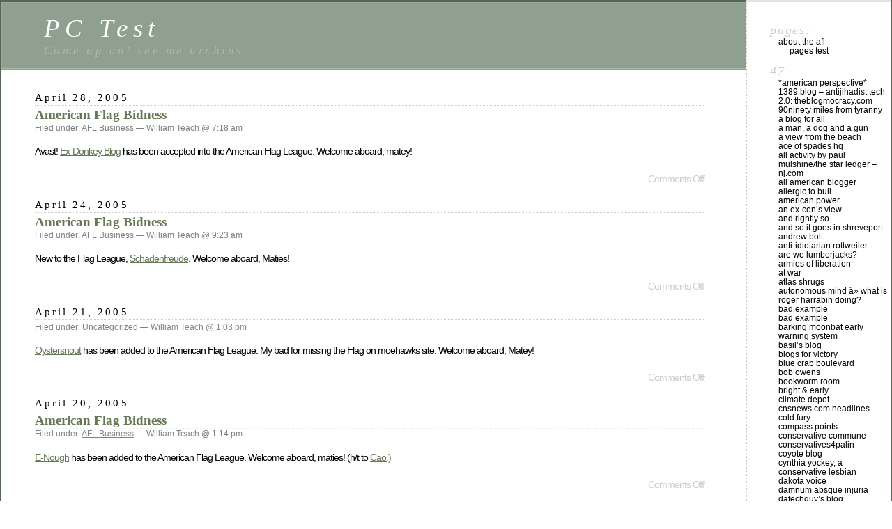

--- FILE ---
content_type: text/html; charset=UTF-8
request_url: https://www.ncdevil.com/pc/2005/04/
body_size: 10369
content:
<!DOCTYPE html PUBLIC "-//W3C//DTD XHTML 1.0 Transitional//EN" "http://www.w3.org/TR/xhtml1/DTD/xhtml1-transitional.dtd">
<html xmlns="http://www.w3.org/1999/xhtml" lang="en-US">

<head profile="http://gmpg.org/xfn/11">
	<meta http-equiv="Content-Type" content="text/html; charset=UTF-8" />

	<title>April &laquo; 2005 &laquo;  PC Test</title>

	<style type="text/css" media="screen">
		@import url( https://www.ncdevil.com/pc/wp-content/themes/classic/style.css );
	</style>

	<link rel="pingback" href="https://www.ncdevil.com/pc/xmlrpc.php" />
		<link rel='archives' title='November 2025' href='https://www.ncdevil.com/pc/2025/11/' />
	<link rel='archives' title='October 2025' href='https://www.ncdevil.com/pc/2025/10/' />
	<link rel='archives' title='March 2019' href='https://www.ncdevil.com/pc/2019/03/' />
	<link rel='archives' title='February 2019' href='https://www.ncdevil.com/pc/2019/02/' />
	<link rel='archives' title='June 2018' href='https://www.ncdevil.com/pc/2018/06/' />
	<link rel='archives' title='September 2017' href='https://www.ncdevil.com/pc/2017/09/' />
	<link rel='archives' title='January 2017' href='https://www.ncdevil.com/pc/2017/01/' />
	<link rel='archives' title='September 2010' href='https://www.ncdevil.com/pc/2010/09/' />
	<link rel='archives' title='July 2009' href='https://www.ncdevil.com/pc/2009/07/' />
	<link rel='archives' title='September 2008' href='https://www.ncdevil.com/pc/2008/09/' />
	<link rel='archives' title='August 2008' href='https://www.ncdevil.com/pc/2008/08/' />
	<link rel='archives' title='April 2008' href='https://www.ncdevil.com/pc/2008/04/' />
	<link rel='archives' title='March 2008' href='https://www.ncdevil.com/pc/2008/03/' />
	<link rel='archives' title='January 2008' href='https://www.ncdevil.com/pc/2008/01/' />
	<link rel='archives' title='December 2007' href='https://www.ncdevil.com/pc/2007/12/' />
	<link rel='archives' title='November 2007' href='https://www.ncdevil.com/pc/2007/11/' />
	<link rel='archives' title='October 2007' href='https://www.ncdevil.com/pc/2007/10/' />
	<link rel='archives' title='September 2007' href='https://www.ncdevil.com/pc/2007/09/' />
	<link rel='archives' title='July 2007' href='https://www.ncdevil.com/pc/2007/07/' />
	<link rel='archives' title='June 2007' href='https://www.ncdevil.com/pc/2007/06/' />
	<link rel='archives' title='May 2007' href='https://www.ncdevil.com/pc/2007/05/' />
	<link rel='archives' title='April 2007' href='https://www.ncdevil.com/pc/2007/04/' />
	<link rel='archives' title='March 2007' href='https://www.ncdevil.com/pc/2007/03/' />
	<link rel='archives' title='February 2007' href='https://www.ncdevil.com/pc/2007/02/' />
	<link rel='archives' title='January 2007' href='https://www.ncdevil.com/pc/2007/01/' />
	<link rel='archives' title='December 2006' href='https://www.ncdevil.com/pc/2006/12/' />
	<link rel='archives' title='November 2006' href='https://www.ncdevil.com/pc/2006/11/' />
	<link rel='archives' title='October 2006' href='https://www.ncdevil.com/pc/2006/10/' />
	<link rel='archives' title='September 2006' href='https://www.ncdevil.com/pc/2006/09/' />
	<link rel='archives' title='August 2006' href='https://www.ncdevil.com/pc/2006/08/' />
	<link rel='archives' title='July 2006' href='https://www.ncdevil.com/pc/2006/07/' />
	<link rel='archives' title='June 2006' href='https://www.ncdevil.com/pc/2006/06/' />
	<link rel='archives' title='May 2006' href='https://www.ncdevil.com/pc/2006/05/' />
	<link rel='archives' title='April 2006' href='https://www.ncdevil.com/pc/2006/04/' />
	<link rel='archives' title='March 2006' href='https://www.ncdevil.com/pc/2006/03/' />
	<link rel='archives' title='February 2006' href='https://www.ncdevil.com/pc/2006/02/' />
	<link rel='archives' title='January 2006' href='https://www.ncdevil.com/pc/2006/01/' />
	<link rel='archives' title='December 2005' href='https://www.ncdevil.com/pc/2005/12/' />
	<link rel='archives' title='November 2005' href='https://www.ncdevil.com/pc/2005/11/' />
	<link rel='archives' title='October 2005' href='https://www.ncdevil.com/pc/2005/10/' />
	<link rel='archives' title='September 2005' href='https://www.ncdevil.com/pc/2005/09/' />
	<link rel='archives' title='August 2005' href='https://www.ncdevil.com/pc/2005/08/' />
	<link rel='archives' title='July 2005' href='https://www.ncdevil.com/pc/2005/07/' />
	<link rel='archives' title='June 2005' href='https://www.ncdevil.com/pc/2005/06/' />
	<link rel='archives' title='May 2005' href='https://www.ncdevil.com/pc/2005/05/' />
	<link rel='archives' title='April 2005' href='https://www.ncdevil.com/pc/2005/04/' />
	<link rel='archives' title='March 2005' href='https://www.ncdevil.com/pc/2005/03/' />
	<link rel='archives' title='January 2005' href='https://www.ncdevil.com/pc/2005/01/' />
		<meta name='robots' content='max-image-preview:large' />
<link rel='dns-prefetch' href='//secure.gravatar.com' />
<link rel='dns-prefetch' href='//s.w.org' />
<link rel="alternate" type="application/rss+xml" title="PC Test &raquo; Feed" href="https://www.ncdevil.com/pc/feed/" />
<link rel="alternate" type="application/rss+xml" title="PC Test &raquo; Comments Feed" href="https://www.ncdevil.com/pc/comments/feed/" />
<script type="text/javascript">
window._wpemojiSettings = {"baseUrl":"https:\/\/s.w.org\/images\/core\/emoji\/14.0.0\/72x72\/","ext":".png","svgUrl":"https:\/\/s.w.org\/images\/core\/emoji\/14.0.0\/svg\/","svgExt":".svg","source":{"concatemoji":"https:\/\/www.ncdevil.com\/pc\/wp-includes\/js\/wp-emoji-release.min.js?ver=6.0.11"}};
/*! This file is auto-generated */
!function(e,a,t){var n,r,o,i=a.createElement("canvas"),p=i.getContext&&i.getContext("2d");function s(e,t){var a=String.fromCharCode,e=(p.clearRect(0,0,i.width,i.height),p.fillText(a.apply(this,e),0,0),i.toDataURL());return p.clearRect(0,0,i.width,i.height),p.fillText(a.apply(this,t),0,0),e===i.toDataURL()}function c(e){var t=a.createElement("script");t.src=e,t.defer=t.type="text/javascript",a.getElementsByTagName("head")[0].appendChild(t)}for(o=Array("flag","emoji"),t.supports={everything:!0,everythingExceptFlag:!0},r=0;r<o.length;r++)t.supports[o[r]]=function(e){if(!p||!p.fillText)return!1;switch(p.textBaseline="top",p.font="600 32px Arial",e){case"flag":return s([127987,65039,8205,9895,65039],[127987,65039,8203,9895,65039])?!1:!s([55356,56826,55356,56819],[55356,56826,8203,55356,56819])&&!s([55356,57332,56128,56423,56128,56418,56128,56421,56128,56430,56128,56423,56128,56447],[55356,57332,8203,56128,56423,8203,56128,56418,8203,56128,56421,8203,56128,56430,8203,56128,56423,8203,56128,56447]);case"emoji":return!s([129777,127995,8205,129778,127999],[129777,127995,8203,129778,127999])}return!1}(o[r]),t.supports.everything=t.supports.everything&&t.supports[o[r]],"flag"!==o[r]&&(t.supports.everythingExceptFlag=t.supports.everythingExceptFlag&&t.supports[o[r]]);t.supports.everythingExceptFlag=t.supports.everythingExceptFlag&&!t.supports.flag,t.DOMReady=!1,t.readyCallback=function(){t.DOMReady=!0},t.supports.everything||(n=function(){t.readyCallback()},a.addEventListener?(a.addEventListener("DOMContentLoaded",n,!1),e.addEventListener("load",n,!1)):(e.attachEvent("onload",n),a.attachEvent("onreadystatechange",function(){"complete"===a.readyState&&t.readyCallback()})),(e=t.source||{}).concatemoji?c(e.concatemoji):e.wpemoji&&e.twemoji&&(c(e.twemoji),c(e.wpemoji)))}(window,document,window._wpemojiSettings);
</script>
<style type="text/css">
img.wp-smiley,
img.emoji {
	display: inline !important;
	border: none !important;
	box-shadow: none !important;
	height: 1em !important;
	width: 1em !important;
	margin: 0 0.07em !important;
	vertical-align: -0.1em !important;
	background: none !important;
	padding: 0 !important;
}
</style>
	<link rel='stylesheet' id='wp-block-library-css'  href='https://www.ncdevil.com/pc/wp-includes/css/dist/block-library/style.min.css?ver=6.0.11' type='text/css' media='all' />
<style id='wp-block-library-inline-css' type='text/css'>
.has-text-align-justify{text-align:justify;}
</style>
<style id='filebird-block-filebird-gallery-style-inline-css' type='text/css'>
ul.filebird-block-filebird-gallery{margin:auto!important;padding:0!important;width:100%}ul.filebird-block-filebird-gallery.layout-grid{display:grid;grid-gap:20px;align-items:stretch;grid-template-columns:repeat(var(--columns),1fr);justify-items:stretch}ul.filebird-block-filebird-gallery.layout-grid li img{border:1px solid #ccc;box-shadow:2px 2px 6px 0 rgba(0,0,0,.3);height:100%;max-width:100%;-o-object-fit:cover;object-fit:cover;width:100%}ul.filebird-block-filebird-gallery.layout-masonry{-moz-column-count:var(--columns);-moz-column-gap:var(--space);column-gap:var(--space);-moz-column-width:var(--min-width);columns:var(--min-width) var(--columns);display:block;overflow:auto}ul.filebird-block-filebird-gallery.layout-masonry li{margin-bottom:var(--space)}ul.filebird-block-filebird-gallery li{list-style:none}ul.filebird-block-filebird-gallery li figure{height:100%;margin:0;padding:0;position:relative;width:100%}ul.filebird-block-filebird-gallery li figure figcaption{background:linear-gradient(0deg,rgba(0,0,0,.7),rgba(0,0,0,.3) 70%,transparent);bottom:0;box-sizing:border-box;color:#fff;font-size:.8em;margin:0;max-height:100%;overflow:auto;padding:3em .77em .7em;position:absolute;text-align:center;width:100%;z-index:2}ul.filebird-block-filebird-gallery li figure figcaption a{color:inherit}

</style>
<style id='global-styles-inline-css' type='text/css'>
body{--wp--preset--color--black: #000000;--wp--preset--color--cyan-bluish-gray: #abb8c3;--wp--preset--color--white: #ffffff;--wp--preset--color--pale-pink: #f78da7;--wp--preset--color--vivid-red: #cf2e2e;--wp--preset--color--luminous-vivid-orange: #ff6900;--wp--preset--color--luminous-vivid-amber: #fcb900;--wp--preset--color--light-green-cyan: #7bdcb5;--wp--preset--color--vivid-green-cyan: #00d084;--wp--preset--color--pale-cyan-blue: #8ed1fc;--wp--preset--color--vivid-cyan-blue: #0693e3;--wp--preset--color--vivid-purple: #9b51e0;--wp--preset--gradient--vivid-cyan-blue-to-vivid-purple: linear-gradient(135deg,rgba(6,147,227,1) 0%,rgb(155,81,224) 100%);--wp--preset--gradient--light-green-cyan-to-vivid-green-cyan: linear-gradient(135deg,rgb(122,220,180) 0%,rgb(0,208,130) 100%);--wp--preset--gradient--luminous-vivid-amber-to-luminous-vivid-orange: linear-gradient(135deg,rgba(252,185,0,1) 0%,rgba(255,105,0,1) 100%);--wp--preset--gradient--luminous-vivid-orange-to-vivid-red: linear-gradient(135deg,rgba(255,105,0,1) 0%,rgb(207,46,46) 100%);--wp--preset--gradient--very-light-gray-to-cyan-bluish-gray: linear-gradient(135deg,rgb(238,238,238) 0%,rgb(169,184,195) 100%);--wp--preset--gradient--cool-to-warm-spectrum: linear-gradient(135deg,rgb(74,234,220) 0%,rgb(151,120,209) 20%,rgb(207,42,186) 40%,rgb(238,44,130) 60%,rgb(251,105,98) 80%,rgb(254,248,76) 100%);--wp--preset--gradient--blush-light-purple: linear-gradient(135deg,rgb(255,206,236) 0%,rgb(152,150,240) 100%);--wp--preset--gradient--blush-bordeaux: linear-gradient(135deg,rgb(254,205,165) 0%,rgb(254,45,45) 50%,rgb(107,0,62) 100%);--wp--preset--gradient--luminous-dusk: linear-gradient(135deg,rgb(255,203,112) 0%,rgb(199,81,192) 50%,rgb(65,88,208) 100%);--wp--preset--gradient--pale-ocean: linear-gradient(135deg,rgb(255,245,203) 0%,rgb(182,227,212) 50%,rgb(51,167,181) 100%);--wp--preset--gradient--electric-grass: linear-gradient(135deg,rgb(202,248,128) 0%,rgb(113,206,126) 100%);--wp--preset--gradient--midnight: linear-gradient(135deg,rgb(2,3,129) 0%,rgb(40,116,252) 100%);--wp--preset--duotone--dark-grayscale: url('#wp-duotone-dark-grayscale');--wp--preset--duotone--grayscale: url('#wp-duotone-grayscale');--wp--preset--duotone--purple-yellow: url('#wp-duotone-purple-yellow');--wp--preset--duotone--blue-red: url('#wp-duotone-blue-red');--wp--preset--duotone--midnight: url('#wp-duotone-midnight');--wp--preset--duotone--magenta-yellow: url('#wp-duotone-magenta-yellow');--wp--preset--duotone--purple-green: url('#wp-duotone-purple-green');--wp--preset--duotone--blue-orange: url('#wp-duotone-blue-orange');--wp--preset--font-size--small: 13px;--wp--preset--font-size--medium: 20px;--wp--preset--font-size--large: 36px;--wp--preset--font-size--x-large: 42px;}.has-black-color{color: var(--wp--preset--color--black) !important;}.has-cyan-bluish-gray-color{color: var(--wp--preset--color--cyan-bluish-gray) !important;}.has-white-color{color: var(--wp--preset--color--white) !important;}.has-pale-pink-color{color: var(--wp--preset--color--pale-pink) !important;}.has-vivid-red-color{color: var(--wp--preset--color--vivid-red) !important;}.has-luminous-vivid-orange-color{color: var(--wp--preset--color--luminous-vivid-orange) !important;}.has-luminous-vivid-amber-color{color: var(--wp--preset--color--luminous-vivid-amber) !important;}.has-light-green-cyan-color{color: var(--wp--preset--color--light-green-cyan) !important;}.has-vivid-green-cyan-color{color: var(--wp--preset--color--vivid-green-cyan) !important;}.has-pale-cyan-blue-color{color: var(--wp--preset--color--pale-cyan-blue) !important;}.has-vivid-cyan-blue-color{color: var(--wp--preset--color--vivid-cyan-blue) !important;}.has-vivid-purple-color{color: var(--wp--preset--color--vivid-purple) !important;}.has-black-background-color{background-color: var(--wp--preset--color--black) !important;}.has-cyan-bluish-gray-background-color{background-color: var(--wp--preset--color--cyan-bluish-gray) !important;}.has-white-background-color{background-color: var(--wp--preset--color--white) !important;}.has-pale-pink-background-color{background-color: var(--wp--preset--color--pale-pink) !important;}.has-vivid-red-background-color{background-color: var(--wp--preset--color--vivid-red) !important;}.has-luminous-vivid-orange-background-color{background-color: var(--wp--preset--color--luminous-vivid-orange) !important;}.has-luminous-vivid-amber-background-color{background-color: var(--wp--preset--color--luminous-vivid-amber) !important;}.has-light-green-cyan-background-color{background-color: var(--wp--preset--color--light-green-cyan) !important;}.has-vivid-green-cyan-background-color{background-color: var(--wp--preset--color--vivid-green-cyan) !important;}.has-pale-cyan-blue-background-color{background-color: var(--wp--preset--color--pale-cyan-blue) !important;}.has-vivid-cyan-blue-background-color{background-color: var(--wp--preset--color--vivid-cyan-blue) !important;}.has-vivid-purple-background-color{background-color: var(--wp--preset--color--vivid-purple) !important;}.has-black-border-color{border-color: var(--wp--preset--color--black) !important;}.has-cyan-bluish-gray-border-color{border-color: var(--wp--preset--color--cyan-bluish-gray) !important;}.has-white-border-color{border-color: var(--wp--preset--color--white) !important;}.has-pale-pink-border-color{border-color: var(--wp--preset--color--pale-pink) !important;}.has-vivid-red-border-color{border-color: var(--wp--preset--color--vivid-red) !important;}.has-luminous-vivid-orange-border-color{border-color: var(--wp--preset--color--luminous-vivid-orange) !important;}.has-luminous-vivid-amber-border-color{border-color: var(--wp--preset--color--luminous-vivid-amber) !important;}.has-light-green-cyan-border-color{border-color: var(--wp--preset--color--light-green-cyan) !important;}.has-vivid-green-cyan-border-color{border-color: var(--wp--preset--color--vivid-green-cyan) !important;}.has-pale-cyan-blue-border-color{border-color: var(--wp--preset--color--pale-cyan-blue) !important;}.has-vivid-cyan-blue-border-color{border-color: var(--wp--preset--color--vivid-cyan-blue) !important;}.has-vivid-purple-border-color{border-color: var(--wp--preset--color--vivid-purple) !important;}.has-vivid-cyan-blue-to-vivid-purple-gradient-background{background: var(--wp--preset--gradient--vivid-cyan-blue-to-vivid-purple) !important;}.has-light-green-cyan-to-vivid-green-cyan-gradient-background{background: var(--wp--preset--gradient--light-green-cyan-to-vivid-green-cyan) !important;}.has-luminous-vivid-amber-to-luminous-vivid-orange-gradient-background{background: var(--wp--preset--gradient--luminous-vivid-amber-to-luminous-vivid-orange) !important;}.has-luminous-vivid-orange-to-vivid-red-gradient-background{background: var(--wp--preset--gradient--luminous-vivid-orange-to-vivid-red) !important;}.has-very-light-gray-to-cyan-bluish-gray-gradient-background{background: var(--wp--preset--gradient--very-light-gray-to-cyan-bluish-gray) !important;}.has-cool-to-warm-spectrum-gradient-background{background: var(--wp--preset--gradient--cool-to-warm-spectrum) !important;}.has-blush-light-purple-gradient-background{background: var(--wp--preset--gradient--blush-light-purple) !important;}.has-blush-bordeaux-gradient-background{background: var(--wp--preset--gradient--blush-bordeaux) !important;}.has-luminous-dusk-gradient-background{background: var(--wp--preset--gradient--luminous-dusk) !important;}.has-pale-ocean-gradient-background{background: var(--wp--preset--gradient--pale-ocean) !important;}.has-electric-grass-gradient-background{background: var(--wp--preset--gradient--electric-grass) !important;}.has-midnight-gradient-background{background: var(--wp--preset--gradient--midnight) !important;}.has-small-font-size{font-size: var(--wp--preset--font-size--small) !important;}.has-medium-font-size{font-size: var(--wp--preset--font-size--medium) !important;}.has-large-font-size{font-size: var(--wp--preset--font-size--large) !important;}.has-x-large-font-size{font-size: var(--wp--preset--font-size--x-large) !important;}
</style>
<link rel='stylesheet' id='wp-monalisa-css'  href='https://www.ncdevil.com/pc/wp-content/plugins/wp-monalisa/wp-monalisa-default.css?ver=9999' type='text/css' media='all' />
<link rel='stylesheet' id='jetpack_css-css'  href='https://www.ncdevil.com/pc/wp-content/plugins/jetpack/css/jetpack.css?ver=8.8.5' type='text/css' media='all' />
<script type='text/javascript' src='https://www.ncdevil.com/pc/wp-includes/js/jquery/jquery.min.js?ver=3.6.0' id='jquery-core-js'></script>
<script type='text/javascript' src='https://www.ncdevil.com/pc/wp-includes/js/jquery/jquery-migrate.min.js?ver=3.3.2' id='jquery-migrate-js'></script>
<script type='text/javascript' src='https://www.ncdevil.com/pc/wp-content/plugins/wp-monalisa/wpml_script.js?ver=9999' id='wpml_script-js'></script>
<link rel="https://api.w.org/" href="https://www.ncdevil.com/pc/wp-json/" /><link rel="EditURI" type="application/rsd+xml" title="RSD" href="https://www.ncdevil.com/pc/xmlrpc.php?rsd" />
<link rel="wlwmanifest" type="application/wlwmanifest+xml" href="https://www.ncdevil.com/pc/wp-includes/wlwmanifest.xml" /> 
<meta name="generator" content="WordPress 6.0.11" />

<!-- Jetpack Open Graph Tags -->
<meta property="og:type" content="website" />
<meta property="og:title" content="April 2005 &#8211; PC Test" />
<meta property="og:site_name" content="PC Test" />
<meta property="og:image" content="https://s0.wp.com/i/blank.jpg" />
<meta property="og:locale" content="en_US" />

<!-- End Jetpack Open Graph Tags -->
</head>

<body class="archive date">
<div id="rap">
<h1 id="header">
	<a href="https://www.ncdevil.com/pc/">PC Test</a>
	<span id="tagline">Come up an&#039; see me urchins</span>
</h1>

<div id="content">
<!-- end header -->


<h2>April 28, 2005</h2>
<div class="post-88 post type-post status-publish format-standard hentry category-afl-business" id="post-88">
	 <h3 class="storytitle"><a href="https://www.ncdevil.com/pc/2005/04/28/american-flag-bidness-14/" rel="bookmark">American Flag Bidness</a></h3>
	<div class="meta">Filed under: <a href="https://www.ncdevil.com/pc/category/afl-business/" rel="category tag">AFL Business</a> &#8212;  William Teach @ 7:18 am </div>

	<div class="storycontent">
		<p>Avast! <a href="http://www.ex-donkey.blogspot.com/">Ex-Donkey Blog</a> has been accepted into the American Flag League. Welcome aboard, matey!</p>
	</div>

	<div class="feedback">
				<span>Comments Off<span class="screen-reader-text"> on American Flag Bidness</span></span>	</div>

</div>



<h2>April 24, 2005</h2>
<div class="post-87 post type-post status-publish format-standard hentry category-afl-business" id="post-87">
	 <h3 class="storytitle"><a href="https://www.ncdevil.com/pc/2005/04/24/american-flag-bidness-13/" rel="bookmark">American Flag Bidness</a></h3>
	<div class="meta">Filed under: <a href="https://www.ncdevil.com/pc/category/afl-business/" rel="category tag">AFL Business</a> &#8212;  William Teach @ 9:23 am </div>

	<div class="storycontent">
		<p>New to the Flag League, <a href="http://schadenfreude.cogitox.com/">Schadenfreude</a>. Welcome aboard, Maties!</p>
	</div>

	<div class="feedback">
				<span>Comments Off<span class="screen-reader-text"> on American Flag Bidness</span></span>	</div>

</div>



<h2>April 21, 2005</h2>
<div class="post-86 post type-post status-publish format-standard hentry category-uncategorized" id="post-86">
	 <h3 class="storytitle"><a href="https://www.ncdevil.com/pc/2005/04/21/17/" rel="bookmark"></a></h3>
	<div class="meta">Filed under: <a href="https://www.ncdevil.com/pc/category/uncategorized/" rel="category tag">Uncategorized</a> &#8212;  William Teach @ 1:03 pm </div>

	<div class="storycontent">
		<p><a href="http://oystersnout.blogspot.com/">Oystersnout</a> has been added to the American Flag League. My bad for missing the Flag on moehawks site. Welcome aboard, Matey!</p>
	</div>

	<div class="feedback">
				<span>Comments Off<span class="screen-reader-text"> on </span></span>	</div>

</div>



<h2>April 20, 2005</h2>
<div class="post-85 post type-post status-publish format-standard hentry category-afl-business" id="post-85">
	 <h3 class="storytitle"><a href="https://www.ncdevil.com/pc/2005/04/20/american-flag-bidness-12/" rel="bookmark">American Flag Bidness</a></h3>
	<div class="meta">Filed under: <a href="https://www.ncdevil.com/pc/category/afl-business/" rel="category tag">AFL Business</a> &#8212;  William Teach @ 1:14 pm </div>

	<div class="storycontent">
		<p><a href="http://www.e-nough.hmdnsgroup.com/">E-Nough</a> has been added to the American Flag League. Welcome aboard, maties! (h/t to <a href="http://caosblog.com/archives/2005/04/20/another-great-blogger/">Cao.)</a></p>
	</div>

	<div class="feedback">
				<span>Comments Off<span class="screen-reader-text"> on American Flag Bidness</span></span>	</div>

</div>



<h2>April 19, 2005</h2>
<div class="post-84 post type-post status-publish format-standard hentry category-afl-business" id="post-84">
	 <h3 class="storytitle"><a href="https://www.ncdevil.com/pc/2005/04/19/american-flag-bidness-11/" rel="bookmark">American Flag Bidness</a></h3>
	<div class="meta">Filed under: <a href="https://www.ncdevil.com/pc/category/afl-business/" rel="category tag">AFL Business</a> &#8212;  William Teach @ 5:48 pm </div>

	<div class="storycontent">
		<p><a href="http://www.dummocrats.com/">Dummocrats</a> has been added to the American Flag League. The flag is in the favicon visible in Firefox. Welcome aboard, Matey!</p>
	</div>

	<div class="feedback">
				<span>Comments Off<span class="screen-reader-text"> on American Flag Bidness</span></span>	</div>

</div>



<h2>April 7, 2005</h2>
<div class="post-83 post type-post status-publish format-standard hentry category-afl-business" id="post-83">
	 <h3 class="storytitle"><a href="https://www.ncdevil.com/pc/2005/04/07/american-flag-bidness-10/" rel="bookmark">American Flag Bidness</a></h3>
	<div class="meta">Filed under: <a href="https://www.ncdevil.com/pc/category/afl-business/" rel="category tag">AFL Business</a> &#8212;  William Teach @ 9:22 am </div>

	<div class="storycontent">
		<p>Avast! Welcome Kit of <a href="http://euphoria.jarkolicious.com/">Euphoric Reality</a> to the Flag League. Welcome aboard, matie!</p>
	</div>

	<div class="feedback">
				<span>Comments Off<span class="screen-reader-text"> on American Flag Bidness</span></span>	</div>

</div>



<h2>April 3, 2005</h2>
<div class="post-82 post type-post status-publish format-standard hentry category-afl-business" id="post-82">
	 <h3 class="storytitle"><a href="https://www.ncdevil.com/pc/2005/04/03/american-flag-bidness-9/" rel="bookmark">American Flag Bidness</a></h3>
	<div class="meta">Filed under: <a href="https://www.ncdevil.com/pc/category/afl-business/" rel="category tag">AFL Business</a> &#8212;  William Teach @ 12:24 pm </div>

	<div class="storycontent">
		<p>Welcome aboard the Flag League to <a href="http://redneckscribe.blogspot.com/">The Gentle Words of a Redneck Scribe</a></p>
	</div>

	<div class="feedback">
				<span>Comments Off<span class="screen-reader-text"> on American Flag Bidness</span></span>	</div>

</div>



<h2>April 2, 2005</h2>
<div class="post-81 post type-post status-publish format-standard hentry category-afl-business" id="post-81">
	 <h3 class="storytitle"><a href="https://www.ncdevil.com/pc/2005/04/02/american-flag-bidness-8/" rel="bookmark">American Flag Bidness</a></h3>
	<div class="meta">Filed under: <a href="https://www.ncdevil.com/pc/category/afl-business/" rel="category tag">AFL Business</a> &#8212;  William Teach @ 12:35 pm </div>

	<div class="storycontent">
		<p>Wow. I cannot believe that I have forgotten to add<a href="http://www.basilsblog.net/"> Basil t</a>o the American Flag League with that Flag staring me in the face all these weeks. My apologies, Basil. Welcome to the Flag League, matie!</p>
	</div>

	<div class="feedback">
				<span>Comments Off<span class="screen-reader-text"> on American Flag Bidness</span></span>	</div>

</div>




<!-- begin footer -->
</div>

<!-- begin sidebar -->
<div id="menu">

<ul>
	<li class="pagenav">Pages:<ul><li class="page_item page-item-171 page_item_has_children"><a href="https://www.ncdevil.com/pc/about/">About The AFL</a>
<ul class='children'>
	<li class="page_item page-item-269"><a href="https://www.ncdevil.com/pc/about/pages-test/">Pages Test</a></li>
</ul>
</li>
</ul></li>	<li id="linkcat-56" class="linkcat">47
	<ul class='xoxo blogroll'>
<li><a href="http://mainfo.blogspot.com/">*American Perspective*</a></li>
<li><a href="http://1389blog.com">1389 Blog &#8211; Antijihadist Tech</a></li>
<li><a href="http://www.theblogmocracy.com">2.0: theblogmocracy.com</a></li>
<li><a href="http://ninetymilesfromtyranny.blogspot.com/">90Ninety Miles From Tyranny</a></li>
<li><a href="http://lawhawk.blogspot.com/">A Blog For All</a></li>
<li><a href="http://shadowsfall.org/mandogandgun">A Man, a Dog and a Gun</a></li>
<li><a href="http://fritz-aviewfromthebeach.blogspot.com/">A View from the Beach</a></li>
<li><a href="http://ace.mu.nu/">Ace of Spades HQ</a></li>
<li><a href="http://connect.nj.com/user/pmulshin/index.html">All activity by Paul Mulshine/The Star Ledger &#8211; NJ.com</a></li>
<li><a href="http://allamericanblogger.com">All American Blogger</a></li>
<li><a href="http://allergic2bull.blogspot.com/">Allergic to Bull</a></li>
<li><a href="http://americanpowerblog.blogspot.com/">American Power</a></li>
<li><a href="http://anexconsview.wordpress.com">An Ex-Con&#8217;s View</a></li>
<li><a href="http://andrightlyso.com">And Rightly So</a></li>
<li><a href="http://soitgoesinshreveport.blogspot.com/">And So it Goes in Shreveport</a></li>
<li><a href="http://blogs.news.com.au/heraldsun/andrewbolt/index.php">Andrew Bolt</a></li>
<li><a href="http://nicedoggie.net">Anti-Idiotarian Rottweiler</a></li>
<li><a href="http://arewelumberjacks.blogspot.com/">Are We Lumberjacks?</a></li>
<li><a href="http://armiesofliberation.com">Armies of Liberation</a></li>
<li><a href="http://atwar.blogs.nytimes.com/">At War</a></li>
<li><a href="http://atlasshrugs2000.typepad.com/atlas_shrugs/">Atlas Shrugs</a></li>
<li><a href="https://autonomousmind.wordpress.com">Autonomous Mind Â» What is Roger Harrabin doing?</a></li>
<li><a href="http://badexample2.blogspot.com/">Bad Example</a></li>
<li><a href="http://badexample.mu.nu/">Bad Example</a></li>
<li><a href="http://www.barking-moonbat.com/index.php/weblog/index/">Barking Moonbat Early Warning System</a></li>
<li><a href="http://www.basilsblog.net/">Basil&#8217;s Blog</a></li>
<li><a href="http://blogs4victory.wordpress.com">Blogs For Victory</a></li>
<li><a href="http://bluecrabboulevard.com">Blue Crab Boulevard</a></li>
<li><a href="http://www.bob-owens.com">Bob Owens</a></li>
<li><a href="http://www.bookwormroom.com">Bookworm Room</a></li>
<li><a href="http://www.brightandearlyblog.com">bRight &amp; Early</a></li>
<li><a href="http://www.climatedepot.com">Climate Depot</a></li>
<li><a href="http://cnsnews.com/feeds/all">CNSNews.com Headlines</a></li>
<li><a href="http://coldfury.com/index.php">Cold Fury</a></li>
<li><a href="http://pointsofcompass.blogspot.com/">Compass Points</a></li>
<li><a href="http://www.conservativecommune.com">Conservative Commune</a></li>
<li><a href="http://conservatives4palin.com">Conservatives4Palin</a></li>
<li><a href="http://www.coyoteblog.com">Coyote Blog</a></li>
<li><a href="http://aconservativelesbian.com">Cynthia Yockey, A Conservative Lesbian</a></li>
<li><a href="http://www.americanclarion.com">Dakota Voice</a></li>
<li><a href="http://xrlq.com">damnum absque injuria</a></li>
<li><a href="http://datechguyblog.com">Datechguy&#8217;s Blog</a></li>
<li><a href="http://directorblue.blogspot.com/">Doug Ross @ Journal</a></li>
<li><a href="http://melissablogs.com">Dr. Melissa Clouthier</a></li>
<li><a href="http://dummiefunnies.blogspot.com/">DUmmie FUnnies</a></li>
<li><a href="http://jeffords.blogspot.com/">Eye of Polyphemus</a></li>
<li><a href="http://faustasblog.com">Fausta&#8217;s Blog</a></li>
<li><a href="http://structuringchaos.wordpress.com">Finding Ponies&#8230;</a></li>
<li><a href="http://www.fireandreamitchell.com">Fire Andrea Mitchell!</a></li>
<li><a href="http://www.fivefeetoffury.com">Five Feet of Fury</a></li>
<li><a href="http://floppingaces.net">Flopping Aces</a></li>
<li><a href="http://fullmetalpatriotblog.com">Full Metal Patriot</a></li>
<li><a href="http://gatesofvienna.net">Gates of Vienna</a></li>
<li><a href="http://www.gaypatriot.net">GayPatriot</a></li>
<li><a href="http://goldfishandclowns.com">Goldfish and Clowns</a></li>
<li><a href="http://grandpajohn.blogspot.com/">Grandpa John&#8217;s</a></li>
<li><a href="http://grist.org">Grist &#8211; the Latest from Grist</a></li>
<li><a href="http://hauntingthelibrary.wordpress.com">hauntingthelibrary</a></li>
<li><a href="http://hooahwife.com">Hooah Wife and friends</a></li>
<li><a href="http://www.hotair.com">Hot Air</a></li>
<li><a href="http://www.hapblog.com/">HotAirPundit</a></li>
<li><a href="http://www.peekinthewell.net/blog">House of Eratosthenes</a></li>
<li><a href="http://iceagenow.info">Ice Age Now</a></li>
<li><a href="http://isthisblogon.wordpress.com">Is This Blog On?</a></li>
<li><a href="http://joshuapundit.blogspot.com/">J O S H U A P U N D I T</a></li>
<li><a href="http://www.jammiewf.com">Jammie Wearing Fools</a></li>
<li><a href="http://jammiewearingfool.blogspot.com/">JammieWearingFool</a></li>
<li><a href="http://www.jihadwatch.org/">Jihad Watch</a></li>
<li><a href="http://joannenova.com.au">JoNova</a></li>
<li><a href="http://katysconservativecorner.com">Katy&#8217;s Conservative Corner</a></li>
<li><a href="http://www.kissmygumbo.com">Kiss My Gumbo</a></li>
<li><a href="http://laughingconservative.blogspot.com/">Laughing Conservative</a></li>
<li><a href="http://legalinsurrection.com">LeÂ·gal InÂ·surÂ·recÂ·tion</a></li>
<li><a href="http://libertyatstake.blogspot.com/">Liberty At Stake</a></li>
<li><a href="http://www.littlegreenfootballs.com/weblog/">Little Green Footballs</a></li>
<li><a href="http://littlemissattila.com">Little Miss Attila</a></li>
<li><a href="http://mackers-world.com/index.php/weblog/index/">Macker&#8217;s World</a></li>
<li><a href="http://maggiesfarm.anotherdotcom.com/">Maggie&#8217;s Farm</a></li>
<li><a href="http://www.maggiesnotebook.com">Maggie&#8217;s Notebook</a></li>
<li><a href="http://www.meanolmeany.com/">mean ol&#8217; meany</a></li>
<li><a href="http://michellemalkin.com">Michelle Malkin</a></li>
<li><a href="http://mindnumbedrobot.com">Mind-Numbed Robot</a></li>
<li><a href="http://moonbattery.com">Moonbattery</a></li>
<li><a href="http://musing-minds.com">Musing Minds</a></li>
<li><a href="http://neoneocon.com">neo-neocon</a></li>
<li><a href="http://newsbusters.org/">NewsBusters.org &#8211; Exposing Liberal Media Bias</a></li>
<li><a href="http://nicedeb.wordpress.com">Nice Deb</a></li>
<li><a href="http://norunnyeggs.com">No Runny Eggs</a></li>
<li><a href="http://nofrakkingconsensus.com">NoFrakkingConsensus</a></li>
<li><a href="http://www.noteviljustwrong.com/">Not Evil Just Wrong â€“ The True Cost of Global Warming Hysteria</a></li>
<li><a href="http://www.outsidethebeltway.com">Outside The Beltway | OTB</a></li>
<li><a href="http://callofthepatriot.blogspot.com/">Patriot&#8217;s Corner</a></li>
<li><a href="http://patrioticpub.blogspot.com/">PatrioticPub</a></li>
<li><a href="http://patterico.com">Patterico&#8217;s Pontifications</a></li>
<li><a href="http://www.thepiratescove.us">Pirate&#8217;s Cove</a></li>
<li><a href="http://plancksconstant.org/">Planck&#8217;s Constant</a></li>
<li><a href="http://politicalclownparade.blogspot.com/">Political Clown Parade</a></li>
<li><a href="http://www.ldjackson.net">Political Realities</a></li>
<li><a href="http://politicaljunkiemom.wordpress.com">Politicaljunkie Mom</a></li>
<li><a href="http://www.powerlineblog.com">Power Line</a></li>
<li><a href="http://primordialslack.com">Primordial Slack</a></li>
<li><a href="http://proof-proofpositive.blogspot.com/">Proof Positive</a></li>
<li><a href="http://proteinwisdom.com">protein wisdom</a></li>
<li><a href="http://psycmeistr.blogspot.com/">Psycmeister&#8217;s Ice Palace!</a></li>
<li><a href="http://pubsecrets.wordpress.com">Public Secrets Â» Please tell me this is an oversight. The Taliban isnâ€™t terrorist?</a></li>
<li><a href="http://www.punditandpundette.com/">Pundit &amp; Pundette</a></li>
<li><a href="http://www.punditpress.com/">Pundit Press</a></li>
<li><a href="http://www.qando.net">QandO</a></li>
<li><a href="http://raisedonhoecakes.com/ROH">Raised On Hoecakes</a></li>
<li><a href="http://randysroundtable.blogspot.com/">Randy&#8217;s Roundtable</a></li>
<li><a href="http://reaganiterepublicanresistance.blogspot.com/">Reaganite Republican</a></li>
<li><a href="http://stevengoddard.wordpress.com">Real Science</a></li>
<li><a href="http://rhymeswithright.mu.nu/">Rhymes With Right</a></li>
<li><a href="http://riehlworldview.com">Riehl World View</a></li>
<li><a href="http://righttruth.typepad.com/right_truth/">Right Truth</a></li>
<li><a href="http://www.rightwingnews.com">Right Wing News</a></li>
<li><a href="http://rightwingrightminded.blogspot.com/">Right-Wing &amp; Right Minded (Official Home Of Wednesday Hero)</a></li>
<li><a href="http://www.drroyspencer.com">Roy Spencer, Ph. D.</a></li>
<li><a href="http://sayanythingblog.com">Say Anything</a></li>
<li><a href="http://scaredmonkeys.com">Scared Monkeys</a></li>
<li><a href="http://www.sciencedaily.com/news/">ScienceDaily: Latest Science News</a></li>
<li><a href="http://screwloosechange.blogspot.com/">Screw Loose Change</a></li>
<li><a href="http://www.sentryjournal.com">SENTRY JOURNAL</a></li>
<li><a href="http://sistertoldjah.com">Sister Toldjah</a></li>
<li><a href="http://sisu.typepad.com/sisu/">sisu</a></li>
<li><a href="http://sixmeatbuffet.com">Six Meat Buffet</a></li>
<li><a href="http://www.smalldeadanimals.com/">small dead animals</a></li>
<li><a href="http://snarkandboobs.wordpress.com">Snark And Boobs</a></li>
<li><a href="http://www.stoptheaclu.com">Stop The ACLU</a></li>
<li><a href="http://leestranahan.com">STRANAHAN dot COM</a></li>
<li><a href="http://sunshinehours.wordpress.com">sunshine hours</a></li>
<li><a href="http://supportyourlocalgunfighter.com">Support Your Local Gunfighter</a></li>
<li><a href="http://sweetness-light.com">Sweetness &amp; Light</a></li>
<li><a href="http://teresamerica.blogspot.com/">teresamerica</a></li>
<li><a href="http://thatmrgguy.wordpress.com">Thatmrgguy&#8217;s Blog</a></li>
<li><a href="https://noconsensus.wordpress.com">the Air Vent</a></li>
<li><a href="http://astuteblogger.blogspot.com/">THE ASTUTE BLOGGERS</a></li>
<li><a href="http://thecampofthesaints.org">The Camp Of The Saints [New Main Site]</a></li>
<li><a href="http://the-classic-liberal.com">The Classic Liberal Blog</a></li>
<li><a href="http://thedaleygator.wordpress.com">The Daley Gator</a></li>
<li><a href="http://diaryofdaedalus.com">The Diary of Daedalus</a></li>
<li><a href="http://drybonesblog.blogspot.com/">the Dry Bones Blog</a></li>
<li><a href="http://www.journal14.com">THE FIRST STREET JOURNAL.</a></li>
<li><a href="http://www.thegatewaypundit.com">The Gateway Pundit</a></li>
<li><a href="http://thehostages.wordpress.com">The H2: Speelling Gud Since March 2009</a></li>
<li><a href="http://thehayride.com">The Hayride</a></li>
<li><a href="http://mypetjawa.mu.nu/">The Jawa Report</a></li>
<li><a href="http://thelasttradition.blogspot.com/">The Last Tradition</a></li>
<li><a href="http://www.lastwordonnothing.com">The Last Word On Nothing</a></li>
<li><a href="http://lonelyconservative.com">The Lonely Conservative</a></li>
<li><a href="http://www.thelookingspoon.com/">The Looking Spoon</a></li>
<li><a href="http://www.mahablog.com">The Mahablog</a></li>
<li><a href="http://thenixontape.blogspot.com/">The Nixon Tape</a></li>
<li><a href="http://theothermccain.com">The Other McCain</a></li>
<li><a href="http://thepeoplescube.com/">The People&#8217;s Cube &#8211; News &#8211; Digest</a></li>
<li><a href="http://pohdiaries.com">The POH Diaries</a></li>
<li><a href="http://dougpowers.com">The Powers That Be</a></li>
<li><a href="http://therightnewz.com">The Rightnewz</a></li>
<li><a href="http://strata-sphere.com/blog">The Strata-Sphere</a></li>
<li><a href="http://www.sundriesshack.com">The Sundries Shack</a></li>
<li><a href="http://www.thunderrun.us/">The Thunder Run</a></li>
<li><a href="http://troglopundit.wordpress.com">The TrogloPundit</a></li>
<li><a href="http://www.theospark.net/">Theo Spark</a></li>
<li><a href="http://www.theodoresworld.net/">Theodore&#8217;s World</a></li>
<li><a href="http://thisainthell.us/blog">This ain&#8217;t Hell, but you can see it from here</a></li>
<li><a href="http://emersons.net">Thus Spake Russ</a></li>
<li><a href="http://blogiburton.blogspot.com/">Toast, It&#8217;s not just for breakfast anymore</a></li>
<li><a href="http://tractioncontrol.well-regulatedmilitia.org">Traction Control</a></li>
<li><a href="http://truthbeforedishonor.wordpress.com">Truth Before Dishonor</a></li>
<li><a href="http://victorygirlsblog.com">Victory Girls Blog</a></li>
<li><a href="http://www.villainouscompany.com/vcblog/">Villainous Company</a></li>
<li><a href="http://wwwwakeupamericans-spree.blogspot.com/">Wake up America</a></li>
<li><a href="http://www.watcherofweasels.org">Watcher of Weasels</a></li>
<li><a href="http://wattsupwiththat.com">Watts Up With That?</a></li>
<li><a href="http://weaselzippers.us">Weasel Zippers</a></li>
<li><a href="http://wizbangblog.com">Wizbang</a></li>
<li><a href="http://www.amazingwordpressthemes.com/">Wordpress Theme</a></li>
<li><a href="http://wuzzadem.typepad.com/wuz/">WuzzaDem</a></li>
<li><a href="http://yidwithlid.blogspot.com/">YID With LID</a></li>
<li><a href="http://marezilla.com">Zilla of the Resistance at MareZilla.com</a></li>
<li><a href="http://amusingbunni.blogspot.com/">~ Amusing Bunni&#8217;s Musings ~</a></li>

	</ul>
</li>
<li id="linkcat-48" class="linkcat">Booty
	<ul class='xoxo blogroll'>
<li><a href="http://www.archives.gov/national-archives-experience/charters/charters.html" rel="noopener" target="_blank">Charters Of Freedom</a></li>

	</ul>
</li>
<li id="linkcat-49" class="linkcat">Favorite Posts
	<ul class='xoxo blogroll'>
<li><a href="http://www.thepiratescove.us/?p=299" rel="noopener" target="_blank">Guardian Story</a></li>

	</ul>
</li>
	<li class="categories">Categories:<ul>	<li class="cat-item cat-item-50"><a href="https://www.ncdevil.com/pc/category/2996/">2996</a>
</li>
	<li class="cat-item cat-item-51"><a href="https://www.ncdevil.com/pc/category/afl-business/">AFL Business</a>
</li>
	<li class="cat-item cat-item-45"><a href="https://www.ncdevil.com/pc/category/asides/">Asides</a>
</li>
	<li class="cat-item cat-item-52"><a href="https://www.ncdevil.com/pc/category/current-affairs/">Current Affairs</a>
</li>
	<li class="cat-item cat-item-1"><a href="https://www.ncdevil.com/pc/category/uncategorized/">Uncategorized</a>
</li>
</ul></li> <li id="search">
   <label for="s">Search:</label>
   <form id="searchform" method="get" action="https://www.ncdevil.com/pc">
	<div>
		<input type="text" name="s" id="s" size="15" /><br />
		<input type="submit" value="Search" />
	</div>
	</form>
 </li>
 <li id="archives">Archives:	<ul>
	 	<li><a href='https://www.ncdevil.com/pc/2025/11/'>November 2025</a></li>
	<li><a href='https://www.ncdevil.com/pc/2025/10/'>October 2025</a></li>
	<li><a href='https://www.ncdevil.com/pc/2019/03/'>March 2019</a></li>
	<li><a href='https://www.ncdevil.com/pc/2019/02/'>February 2019</a></li>
	<li><a href='https://www.ncdevil.com/pc/2018/06/'>June 2018</a></li>
	<li><a href='https://www.ncdevil.com/pc/2017/09/'>September 2017</a></li>
	<li><a href='https://www.ncdevil.com/pc/2017/01/'>January 2017</a></li>
	<li><a href='https://www.ncdevil.com/pc/2010/09/'>September 2010</a></li>
	<li><a href='https://www.ncdevil.com/pc/2009/07/'>July 2009</a></li>
	<li><a href='https://www.ncdevil.com/pc/2008/09/'>September 2008</a></li>
	<li><a href='https://www.ncdevil.com/pc/2008/08/'>August 2008</a></li>
	<li><a href='https://www.ncdevil.com/pc/2008/04/'>April 2008</a></li>
	<li><a href='https://www.ncdevil.com/pc/2008/03/'>March 2008</a></li>
	<li><a href='https://www.ncdevil.com/pc/2008/01/'>January 2008</a></li>
	<li><a href='https://www.ncdevil.com/pc/2007/12/'>December 2007</a></li>
	<li><a href='https://www.ncdevil.com/pc/2007/11/'>November 2007</a></li>
	<li><a href='https://www.ncdevil.com/pc/2007/10/'>October 2007</a></li>
	<li><a href='https://www.ncdevil.com/pc/2007/09/'>September 2007</a></li>
	<li><a href='https://www.ncdevil.com/pc/2007/07/'>July 2007</a></li>
	<li><a href='https://www.ncdevil.com/pc/2007/06/'>June 2007</a></li>
	<li><a href='https://www.ncdevil.com/pc/2007/05/'>May 2007</a></li>
	<li><a href='https://www.ncdevil.com/pc/2007/04/'>April 2007</a></li>
	<li><a href='https://www.ncdevil.com/pc/2007/03/'>March 2007</a></li>
	<li><a href='https://www.ncdevil.com/pc/2007/02/'>February 2007</a></li>
	<li><a href='https://www.ncdevil.com/pc/2007/01/'>January 2007</a></li>
	<li><a href='https://www.ncdevil.com/pc/2006/12/'>December 2006</a></li>
	<li><a href='https://www.ncdevil.com/pc/2006/11/'>November 2006</a></li>
	<li><a href='https://www.ncdevil.com/pc/2006/10/'>October 2006</a></li>
	<li><a href='https://www.ncdevil.com/pc/2006/09/'>September 2006</a></li>
	<li><a href='https://www.ncdevil.com/pc/2006/08/'>August 2006</a></li>
	<li><a href='https://www.ncdevil.com/pc/2006/07/'>July 2006</a></li>
	<li><a href='https://www.ncdevil.com/pc/2006/06/'>June 2006</a></li>
	<li><a href='https://www.ncdevil.com/pc/2006/05/'>May 2006</a></li>
	<li><a href='https://www.ncdevil.com/pc/2006/04/'>April 2006</a></li>
	<li><a href='https://www.ncdevil.com/pc/2006/03/'>March 2006</a></li>
	<li><a href='https://www.ncdevil.com/pc/2006/02/'>February 2006</a></li>
	<li><a href='https://www.ncdevil.com/pc/2006/01/'>January 2006</a></li>
	<li><a href='https://www.ncdevil.com/pc/2005/12/'>December 2005</a></li>
	<li><a href='https://www.ncdevil.com/pc/2005/11/'>November 2005</a></li>
	<li><a href='https://www.ncdevil.com/pc/2005/10/'>October 2005</a></li>
	<li><a href='https://www.ncdevil.com/pc/2005/09/'>September 2005</a></li>
	<li><a href='https://www.ncdevil.com/pc/2005/08/'>August 2005</a></li>
	<li><a href='https://www.ncdevil.com/pc/2005/07/'>July 2005</a></li>
	<li><a href='https://www.ncdevil.com/pc/2005/06/'>June 2005</a></li>
	<li><a href='https://www.ncdevil.com/pc/2005/05/'>May 2005</a></li>
	<li><a href='https://www.ncdevil.com/pc/2005/04/' aria-current="page">April 2005</a></li>
	<li><a href='https://www.ncdevil.com/pc/2005/03/'>March 2005</a></li>
	<li><a href='https://www.ncdevil.com/pc/2005/01/'>January 2005</a></li>
	</ul>
 </li>
 <li id="meta">Meta:	<ul>
				<li><a href="https://www.ncdevil.com/pc/wp-login.php">Log in</a></li>
		<li><a href="https://www.ncdevil.com/pc/feed/" title="Syndicate this site using RSS"><abbr title="Really Simple Syndication">RSS</abbr></a></li>
		<li><a href="https://www.ncdevil.com/pc/comments/feed/" title="The latest comments to all posts in RSS">Comments <abbr title="Really Simple Syndication">RSS</abbr></a></li>
		<li><a href="http://validator.w3.org/check/referer" title="This page validates as XHTML 1.0 Transitional">Valid <abbr title="eXtensible HyperText Markup Language">XHTML</abbr></a></li>
		<li><a href="http://gmpg.org/xfn/"><abbr title="XHTML Friends Network">XFN</abbr></a></li>
		<li><a href="http://wordpress.org/" title="Powered by WordPress, state-of-the-art semantic personal publishing platform."><abbr title="WordPress">WP</abbr></a></li>
			</ul>
 </li>

</ul>

</div>
<!-- end sidebar -->

<p class="credit"><!--71 queries. 1.933 seconds. --> <cite>Powered by <a href='http://wordpress.org/' title='Powered by WordPress, state-of-the-art semantic personal publishing platform.'><strong>WordPress</strong></a></cite></p>

</div>

</body>
</html>